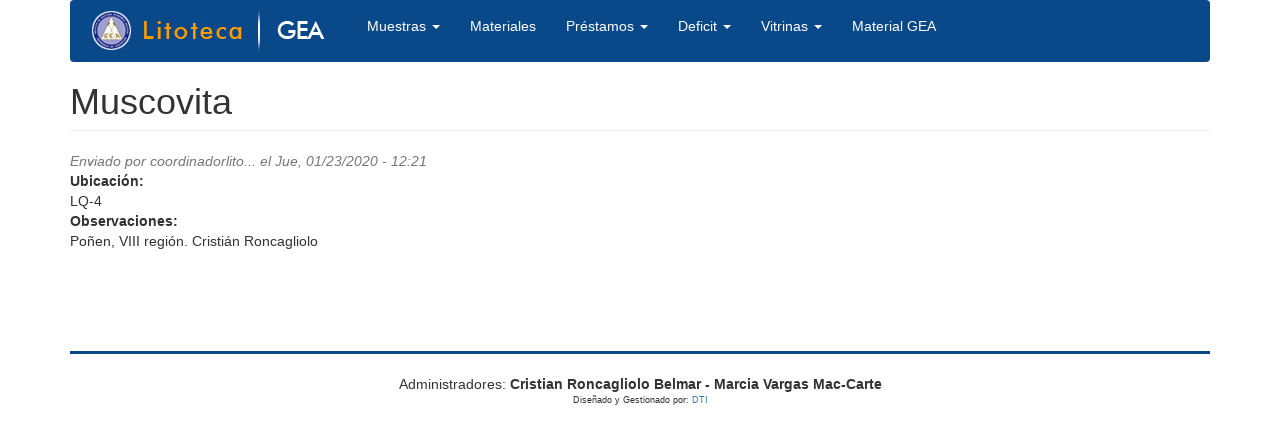

--- FILE ---
content_type: text/html; charset=utf-8
request_url: http://litotecagea.udec.cl/?q=node/137
body_size: 8946
content:
<!DOCTYPE html>
<html lang="es" dir="ltr" prefix="content: http://purl.org/rss/1.0/modules/content/ dc: http://purl.org/dc/terms/ foaf: http://xmlns.com/foaf/0.1/ og: http://ogp.me/ns# rdfs: http://www.w3.org/2000/01/rdf-schema# sioc: http://rdfs.org/sioc/ns# sioct: http://rdfs.org/sioc/types# skos: http://www.w3.org/2004/02/skos/core# xsd: http://www.w3.org/2001/XMLSchema#">
<head>
  <link rel="profile" href="http://www.w3.org/1999/xhtml/vocab" />
  <meta name="viewport" content="width=device-width, initial-scale=1.0">
  <meta http-equiv="Content-Type" content="text/html; charset=utf-8" />
<link rel="shortcut icon" href="http://litotecagea.udec.cl/sites/default/files/favicon.ico" type="image/vnd.microsoft.icon" />
<link rel="shortlink" href="/?q=node/137" />
<link rel="canonical" href="/?q=node/137" />
<meta name="Generator" content="Drupal 7 (http://drupal.org)" />
  <title>Muscovita | litotecagea.udec.cl</title>
  <style>
@import url("http://litotecagea.udec.cl/modules/system/system.base.css?q49mk6");
</style>
<style>
@import url("http://litotecagea.udec.cl/modules/field/theme/field.css?q49mk6");
@import url("http://litotecagea.udec.cl/modules/node/node.css?q49mk6");
@import url("http://litotecagea.udec.cl/sites/all/modules/simple_node_importer/css/simple_node_importer.css?q49mk6");
@import url("http://litotecagea.udec.cl/sites/all/modules/views/css/views.css?q49mk6");
</style>
<style>
@import url("http://litotecagea.udec.cl/sites/all/modules/ctools/css/ctools.css?q49mk6");
</style>
<link type="text/css" rel="stylesheet" href="http://litotecagea.udec.cl/bootstrap.css" media="all" />
<style>
@import url("http://litotecagea.udec.cl/sites/all/themes/bootstrap/css/3.3.5/overrides.min.css?q49mk6");
</style>
  <!-- HTML5 element support for IE6-8 -->
  <!--[if lt IE 9]>
    <script src="https://cdn.jsdelivr.net/html5shiv/3.7.3/html5shiv-printshiv.min.js"></script>
  <![endif]-->
  <script src="http://litotecagea.udec.cl/sites/all/modules/jquery_update/replace/jquery/1.10/jquery.min.js?v=1.10.2"></script>
<script src="http://litotecagea.udec.cl/misc/jquery.once.js?v=1.2"></script>
<script src="http://litotecagea.udec.cl/misc/drupal.js?q49mk6"></script>
<script src="https://cdn.jsdelivr.net/bootstrap/3.3.7/js/bootstrap.js"></script>
<script src="http://litotecagea.udec.cl/sites/all/modules/simple_node_importer/js/simple_node_importer.js?q49mk6"></script>
<script src="http://litotecagea.udec.cl/sites/default/files/languages/es_WCFZDpR2MaS_fr7G-lK0woM5Uc1gq2ffYPpuyyN55RU.js?q49mk6"></script>
<script>jQuery.extend(Drupal.settings, {"basePath":"\/","pathPrefix":"","ajaxPageState":{"theme":"bootstrap","theme_token":"PmT5Hx0TzPeN2oVEivvIyAbsWcG4xMyGcgy_Kh5sshM","js":{"sites\/all\/themes\/bootstrap\/js\/bootstrap.js":1,"sites\/all\/modules\/jquery_update\/replace\/jquery\/1.10\/jquery.min.js":1,"misc\/jquery.once.js":1,"misc\/drupal.js":1,"https:\/\/cdn.jsdelivr.net\/bootstrap\/3.3.7\/js\/bootstrap.js":1,"sites\/all\/modules\/simple_node_importer\/js\/simple_node_importer.js":1,"public:\/\/languages\/es_WCFZDpR2MaS_fr7G-lK0woM5Uc1gq2ffYPpuyyN55RU.js":1},"css":{"modules\/system\/system.base.css":1,"modules\/field\/theme\/field.css":1,"modules\/node\/node.css":1,"sites\/all\/modules\/simple_node_importer\/css\/simple_node_importer.css":1,"sites\/all\/modules\/views\/css\/views.css":1,"sites\/all\/modules\/ctools\/css\/ctools.css":1,"http:\/\/litotecagea.udec.cl\/bootstrap.css":1,"sites\/all\/themes\/bootstrap\/css\/3.3.5\/overrides.min.css":1}},"bootstrap":{"anchorsFix":"0","anchorsSmoothScrolling":"0","formHasError":1,"popoverEnabled":1,"popoverOptions":{"animation":1,"html":0,"placement":"right","selector":"","trigger":"click","triggerAutoclose":1,"title":"","content":"","delay":0,"container":"body"},"tooltipEnabled":1,"tooltipOptions":{"animation":1,"html":0,"placement":"auto left","selector":"","trigger":"hover focus","delay":0,"container":"body"}}});</script>
</head>
<body class="html not-front not-logged-in no-sidebars page-node page-node- page-node-137 node-type-vitrinas">
  <div id="skip-link">
    <a href="#main-content" class="element-invisible element-focusable">Pasar al contenido principal</a>
  </div>
    <header id="navbar" role="banner" class="navbar container navbar-default">
  <div class="container">
    <div class="navbar-header">
              <a class="logo navbar-btn pull-left" href="/" title="Inicio">
          <img src="http://litotecagea.udec.cl/sites/default/files/logo_litoteca.png" alt="Inicio" />
        </a>
      
      
              <button type="button" class="navbar-toggle" data-toggle="collapse" data-target="#navbar-collapse">
          <span class="sr-only">Toggle navigation</span>
          <span class="icon-bar"></span>
          <span class="icon-bar"></span>
          <span class="icon-bar"></span>
        </button>
          </div>

          <div class="navbar-collapse collapse" id="navbar-collapse">
        <nav role="navigation">
                      <ul class="menu nav navbar-nav"><li class="first expanded dropdown"><a href="/?q=node/9" title="" data-target="#" class="dropdown-toggle" data-toggle="dropdown">Muestras <span class="caret"></span></a><ul class="dropdown-menu"><li class="first leaf"><a href="/?q=minerales" title="">Ver Minerales</a></li>
<li class="leaf"><a href="/?q=rocas" title="">Ver Rocas</a></li>
<li class="leaf"><a href="/?q=node/3" title="">Agregar Mineral</a></li>
<li class="last leaf"><a href="/?q=node/4" title="">Agregar Roca</a></li>
</ul></li>
<li class="leaf"><a href="/?q=materiales">Materiales</a></li>
<li class="expanded dropdown"><a href="/?q=node/5" title="" data-target="#" class="dropdown-toggle" data-toggle="dropdown">Préstamos <span class="caret"></span></a><ul class="dropdown-menu"><li class="first leaf"><a href="/?q=node/5" title="">Agregar Préstamos</a></li>
<li class="last leaf"><a href="/?q=ver-prestamos" title="">Ver Préstamos</a></li>
</ul></li>
<li class="expanded dropdown"><a href="/?q=node/6" title="" data-target="#" class="dropdown-toggle" data-toggle="dropdown">Deficit <span class="caret"></span></a><ul class="dropdown-menu"><li class="first leaf"><a href="/?q=deficit-rocas-conteinido" title="">Lista Rocas</a></li>
<li class="last leaf"><a href="/?q=defici-lista-mineral" title="">Lista Minerales</a></li>
</ul></li>
<li class="expanded dropdown"><a href="/?q=vitrinas" title="" data-target="#" class="dropdown-toggle" data-toggle="dropdown">Vitrinas <span class="caret"></span></a><ul class="dropdown-menu"><li class="first last leaf"><a href="/?q=vitrinas2" title="">Ver Vitrinas</a></li>
</ul></li>
<li class="last leaf"><a href="/?q=materiales-gea" title="">Material GEA</a></li>
</ul>                                      </nav>
      </div>
      </div>
</header>

<div class="main-container container">

  <header role="banner" id="page-header">
    
      </header> <!-- /#page-header -->

  <div class="row">

    
    <section class="col-sm-12">
                  <a id="main-content"></a>
            	 <h1 class="page-header">Muscovita</h1>

                                                          <div class="region region-content">
    <section id="block-system-main" class="block block-system clearfix">

      
  <article id="node-137" class="node node-vitrinas clearfix" about="/?q=node/137" typeof="sioc:Item foaf:Document">
    <header>
            <span property="dc:title" content="Muscovita" class="rdf-meta element-hidden"></span>        <span class="submitted">
            <span property="dc:date dc:created" content="2020-01-23T12:21:00-03:00" datatype="xsd:dateTime" rel="sioc:has_creator">Enviado por <span class="username" xml:lang="" about="/?q=user/12" typeof="sioc:UserAccount" property="foaf:name" datatype="">coordinadorlito...</span> el Jue, 01/23/2020 - 12:21</span>    </span>
      </header>
    <div class="field field-name-field-ubicaci-n field-type-list-text field-label-above"><div class="field-label">Ubicación:&nbsp;</div><div class="field-items"><div class="field-item even">LQ-4</div></div></div><div class="field field-name-field-observaciones field-type-text field-label-above"><div class="field-label">Observaciones:&nbsp;</div><div class="field-items"><div class="field-item even">Poñen, VIII región.  Cristián Roncagliolo</div></div></div>    </article>

</section>
  </div>
    </section>

    
  </div>
</div>

  <footer class="footer container">
      <div class="region region-footer">
    <section id="block-block-1" class="block block-block clearfix">

      
  <div style="text-align:center;">
<hr style="color:#0a4989;" />
Administradores: <strong>Cristian Roncagliolo Belmar -  Marcia Vargas Mac-Carte</strong>
<div style="font-size:9px;">Diseñado y Gestionado por: <a href="http://www.udec.cl/dti">DTI</a></div>
</div>

</section>
  </div>
  </footer>
  <script src="http://litotecagea.udec.cl/sites/all/themes/bootstrap/js/bootstrap.js?q49mk6"></script>
</body>
</html>
